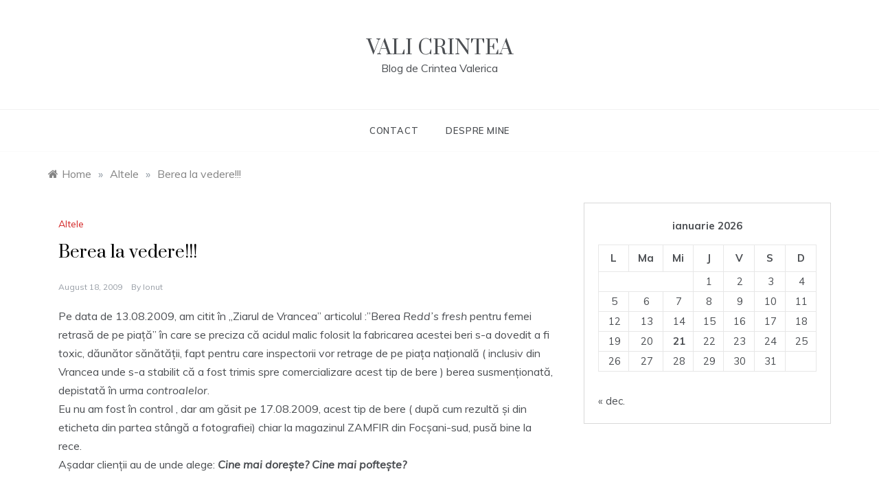

--- FILE ---
content_type: text/html; charset=UTF-8
request_url: https://www.valicrintea.ro/berea-la-vedere/
body_size: 12022
content:
<!doctype html>
<html lang="ro-RO">
<head>
	<meta charset="UTF-8">
	<meta name="viewport" content="width=device-width, initial-scale=1">
	<link rel="profile" href="https://gmpg.org/xfn/11">
	<title>Berea la vedere!!! &#8211; VALI CRINTEA</title>
<meta name='robots' content='max-image-preview:large' />
<link rel='dns-prefetch' href='//fonts.googleapis.com' />
<link rel="alternate" type="application/rss+xml" title="VALI CRINTEA &raquo; Flux" href="https://www.valicrintea.ro/feed/" />
<link rel="alternate" type="application/rss+xml" title="VALI CRINTEA &raquo; Flux comentarii" href="https://www.valicrintea.ro/comments/feed/" />
<link rel="alternate" type="application/rss+xml" title="Flux comentarii VALI CRINTEA &raquo; Berea la vedere!!!" href="https://www.valicrintea.ro/berea-la-vedere/feed/" />
<script type="text/javascript">
/* <![CDATA[ */
window._wpemojiSettings = {"baseUrl":"https:\/\/s.w.org\/images\/core\/emoji\/14.0.0\/72x72\/","ext":".png","svgUrl":"https:\/\/s.w.org\/images\/core\/emoji\/14.0.0\/svg\/","svgExt":".svg","source":{"concatemoji":"https:\/\/www.valicrintea.ro\/wp-includes\/js\/wp-emoji-release.min.js?ver=41cc9dbc7f5dc9360ca010acb86267c5"}};
/*! This file is auto-generated */
!function(i,n){var o,s,e;function c(e){try{var t={supportTests:e,timestamp:(new Date).valueOf()};sessionStorage.setItem(o,JSON.stringify(t))}catch(e){}}function p(e,t,n){e.clearRect(0,0,e.canvas.width,e.canvas.height),e.fillText(t,0,0);var t=new Uint32Array(e.getImageData(0,0,e.canvas.width,e.canvas.height).data),r=(e.clearRect(0,0,e.canvas.width,e.canvas.height),e.fillText(n,0,0),new Uint32Array(e.getImageData(0,0,e.canvas.width,e.canvas.height).data));return t.every(function(e,t){return e===r[t]})}function u(e,t,n){switch(t){case"flag":return n(e,"\ud83c\udff3\ufe0f\u200d\u26a7\ufe0f","\ud83c\udff3\ufe0f\u200b\u26a7\ufe0f")?!1:!n(e,"\ud83c\uddfa\ud83c\uddf3","\ud83c\uddfa\u200b\ud83c\uddf3")&&!n(e,"\ud83c\udff4\udb40\udc67\udb40\udc62\udb40\udc65\udb40\udc6e\udb40\udc67\udb40\udc7f","\ud83c\udff4\u200b\udb40\udc67\u200b\udb40\udc62\u200b\udb40\udc65\u200b\udb40\udc6e\u200b\udb40\udc67\u200b\udb40\udc7f");case"emoji":return!n(e,"\ud83e\udef1\ud83c\udffb\u200d\ud83e\udef2\ud83c\udfff","\ud83e\udef1\ud83c\udffb\u200b\ud83e\udef2\ud83c\udfff")}return!1}function f(e,t,n){var r="undefined"!=typeof WorkerGlobalScope&&self instanceof WorkerGlobalScope?new OffscreenCanvas(300,150):i.createElement("canvas"),a=r.getContext("2d",{willReadFrequently:!0}),o=(a.textBaseline="top",a.font="600 32px Arial",{});return e.forEach(function(e){o[e]=t(a,e,n)}),o}function t(e){var t=i.createElement("script");t.src=e,t.defer=!0,i.head.appendChild(t)}"undefined"!=typeof Promise&&(o="wpEmojiSettingsSupports",s=["flag","emoji"],n.supports={everything:!0,everythingExceptFlag:!0},e=new Promise(function(e){i.addEventListener("DOMContentLoaded",e,{once:!0})}),new Promise(function(t){var n=function(){try{var e=JSON.parse(sessionStorage.getItem(o));if("object"==typeof e&&"number"==typeof e.timestamp&&(new Date).valueOf()<e.timestamp+604800&&"object"==typeof e.supportTests)return e.supportTests}catch(e){}return null}();if(!n){if("undefined"!=typeof Worker&&"undefined"!=typeof OffscreenCanvas&&"undefined"!=typeof URL&&URL.createObjectURL&&"undefined"!=typeof Blob)try{var e="postMessage("+f.toString()+"("+[JSON.stringify(s),u.toString(),p.toString()].join(",")+"));",r=new Blob([e],{type:"text/javascript"}),a=new Worker(URL.createObjectURL(r),{name:"wpTestEmojiSupports"});return void(a.onmessage=function(e){c(n=e.data),a.terminate(),t(n)})}catch(e){}c(n=f(s,u,p))}t(n)}).then(function(e){for(var t in e)n.supports[t]=e[t],n.supports.everything=n.supports.everything&&n.supports[t],"flag"!==t&&(n.supports.everythingExceptFlag=n.supports.everythingExceptFlag&&n.supports[t]);n.supports.everythingExceptFlag=n.supports.everythingExceptFlag&&!n.supports.flag,n.DOMReady=!1,n.readyCallback=function(){n.DOMReady=!0}}).then(function(){return e}).then(function(){var e;n.supports.everything||(n.readyCallback(),(e=n.source||{}).concatemoji?t(e.concatemoji):e.wpemoji&&e.twemoji&&(t(e.twemoji),t(e.wpemoji)))}))}((window,document),window._wpemojiSettings);
/* ]]> */
</script>
<style id='wp-emoji-styles-inline-css' type='text/css'>

	img.wp-smiley, img.emoji {
		display: inline !important;
		border: none !important;
		box-shadow: none !important;
		height: 1em !important;
		width: 1em !important;
		margin: 0 0.07em !important;
		vertical-align: -0.1em !important;
		background: none !important;
		padding: 0 !important;
	}
</style>
<link rel='stylesheet' id='wp-block-library-css' href='https://www.valicrintea.ro/wp-includes/css/dist/block-library/style.min.css?ver=41cc9dbc7f5dc9360ca010acb86267c5' type='text/css' media='all' />
<style id='wp-block-library-theme-inline-css' type='text/css'>
.wp-block-audio figcaption{color:#555;font-size:13px;text-align:center}.is-dark-theme .wp-block-audio figcaption{color:hsla(0,0%,100%,.65)}.wp-block-audio{margin:0 0 1em}.wp-block-code{border:1px solid #ccc;border-radius:4px;font-family:Menlo,Consolas,monaco,monospace;padding:.8em 1em}.wp-block-embed figcaption{color:#555;font-size:13px;text-align:center}.is-dark-theme .wp-block-embed figcaption{color:hsla(0,0%,100%,.65)}.wp-block-embed{margin:0 0 1em}.blocks-gallery-caption{color:#555;font-size:13px;text-align:center}.is-dark-theme .blocks-gallery-caption{color:hsla(0,0%,100%,.65)}.wp-block-image figcaption{color:#555;font-size:13px;text-align:center}.is-dark-theme .wp-block-image figcaption{color:hsla(0,0%,100%,.65)}.wp-block-image{margin:0 0 1em}.wp-block-pullquote{border-bottom:4px solid;border-top:4px solid;color:currentColor;margin-bottom:1.75em}.wp-block-pullquote cite,.wp-block-pullquote footer,.wp-block-pullquote__citation{color:currentColor;font-size:.8125em;font-style:normal;text-transform:uppercase}.wp-block-quote{border-left:.25em solid;margin:0 0 1.75em;padding-left:1em}.wp-block-quote cite,.wp-block-quote footer{color:currentColor;font-size:.8125em;font-style:normal;position:relative}.wp-block-quote.has-text-align-right{border-left:none;border-right:.25em solid;padding-left:0;padding-right:1em}.wp-block-quote.has-text-align-center{border:none;padding-left:0}.wp-block-quote.is-large,.wp-block-quote.is-style-large,.wp-block-quote.is-style-plain{border:none}.wp-block-search .wp-block-search__label{font-weight:700}.wp-block-search__button{border:1px solid #ccc;padding:.375em .625em}:where(.wp-block-group.has-background){padding:1.25em 2.375em}.wp-block-separator.has-css-opacity{opacity:.4}.wp-block-separator{border:none;border-bottom:2px solid;margin-left:auto;margin-right:auto}.wp-block-separator.has-alpha-channel-opacity{opacity:1}.wp-block-separator:not(.is-style-wide):not(.is-style-dots){width:100px}.wp-block-separator.has-background:not(.is-style-dots){border-bottom:none;height:1px}.wp-block-separator.has-background:not(.is-style-wide):not(.is-style-dots){height:2px}.wp-block-table{margin:0 0 1em}.wp-block-table td,.wp-block-table th{word-break:normal}.wp-block-table figcaption{color:#555;font-size:13px;text-align:center}.is-dark-theme .wp-block-table figcaption{color:hsla(0,0%,100%,.65)}.wp-block-video figcaption{color:#555;font-size:13px;text-align:center}.is-dark-theme .wp-block-video figcaption{color:hsla(0,0%,100%,.65)}.wp-block-video{margin:0 0 1em}.wp-block-template-part.has-background{margin-bottom:0;margin-top:0;padding:1.25em 2.375em}
</style>
<style id='classic-theme-styles-inline-css' type='text/css'>
/*! This file is auto-generated */
.wp-block-button__link{color:#fff;background-color:#32373c;border-radius:9999px;box-shadow:none;text-decoration:none;padding:calc(.667em + 2px) calc(1.333em + 2px);font-size:1.125em}.wp-block-file__button{background:#32373c;color:#fff;text-decoration:none}
</style>
<style id='global-styles-inline-css' type='text/css'>
body{--wp--preset--color--black: #000000;--wp--preset--color--cyan-bluish-gray: #abb8c3;--wp--preset--color--white: #ffffff;--wp--preset--color--pale-pink: #f78da7;--wp--preset--color--vivid-red: #cf2e2e;--wp--preset--color--luminous-vivid-orange: #ff6900;--wp--preset--color--luminous-vivid-amber: #fcb900;--wp--preset--color--light-green-cyan: #7bdcb5;--wp--preset--color--vivid-green-cyan: #00d084;--wp--preset--color--pale-cyan-blue: #8ed1fc;--wp--preset--color--vivid-cyan-blue: #0693e3;--wp--preset--color--vivid-purple: #9b51e0;--wp--preset--gradient--vivid-cyan-blue-to-vivid-purple: linear-gradient(135deg,rgba(6,147,227,1) 0%,rgb(155,81,224) 100%);--wp--preset--gradient--light-green-cyan-to-vivid-green-cyan: linear-gradient(135deg,rgb(122,220,180) 0%,rgb(0,208,130) 100%);--wp--preset--gradient--luminous-vivid-amber-to-luminous-vivid-orange: linear-gradient(135deg,rgba(252,185,0,1) 0%,rgba(255,105,0,1) 100%);--wp--preset--gradient--luminous-vivid-orange-to-vivid-red: linear-gradient(135deg,rgba(255,105,0,1) 0%,rgb(207,46,46) 100%);--wp--preset--gradient--very-light-gray-to-cyan-bluish-gray: linear-gradient(135deg,rgb(238,238,238) 0%,rgb(169,184,195) 100%);--wp--preset--gradient--cool-to-warm-spectrum: linear-gradient(135deg,rgb(74,234,220) 0%,rgb(151,120,209) 20%,rgb(207,42,186) 40%,rgb(238,44,130) 60%,rgb(251,105,98) 80%,rgb(254,248,76) 100%);--wp--preset--gradient--blush-light-purple: linear-gradient(135deg,rgb(255,206,236) 0%,rgb(152,150,240) 100%);--wp--preset--gradient--blush-bordeaux: linear-gradient(135deg,rgb(254,205,165) 0%,rgb(254,45,45) 50%,rgb(107,0,62) 100%);--wp--preset--gradient--luminous-dusk: linear-gradient(135deg,rgb(255,203,112) 0%,rgb(199,81,192) 50%,rgb(65,88,208) 100%);--wp--preset--gradient--pale-ocean: linear-gradient(135deg,rgb(255,245,203) 0%,rgb(182,227,212) 50%,rgb(51,167,181) 100%);--wp--preset--gradient--electric-grass: linear-gradient(135deg,rgb(202,248,128) 0%,rgb(113,206,126) 100%);--wp--preset--gradient--midnight: linear-gradient(135deg,rgb(2,3,129) 0%,rgb(40,116,252) 100%);--wp--preset--font-size--small: 16px;--wp--preset--font-size--medium: 20px;--wp--preset--font-size--large: 25px;--wp--preset--font-size--x-large: 42px;--wp--preset--font-size--larger: 35px;--wp--preset--spacing--20: 0.44rem;--wp--preset--spacing--30: 0.67rem;--wp--preset--spacing--40: 1rem;--wp--preset--spacing--50: 1.5rem;--wp--preset--spacing--60: 2.25rem;--wp--preset--spacing--70: 3.38rem;--wp--preset--spacing--80: 5.06rem;--wp--preset--shadow--natural: 6px 6px 9px rgba(0, 0, 0, 0.2);--wp--preset--shadow--deep: 12px 12px 50px rgba(0, 0, 0, 0.4);--wp--preset--shadow--sharp: 6px 6px 0px rgba(0, 0, 0, 0.2);--wp--preset--shadow--outlined: 6px 6px 0px -3px rgba(255, 255, 255, 1), 6px 6px rgba(0, 0, 0, 1);--wp--preset--shadow--crisp: 6px 6px 0px rgba(0, 0, 0, 1);}:where(.is-layout-flex){gap: 0.5em;}:where(.is-layout-grid){gap: 0.5em;}body .is-layout-flow > .alignleft{float: left;margin-inline-start: 0;margin-inline-end: 2em;}body .is-layout-flow > .alignright{float: right;margin-inline-start: 2em;margin-inline-end: 0;}body .is-layout-flow > .aligncenter{margin-left: auto !important;margin-right: auto !important;}body .is-layout-constrained > .alignleft{float: left;margin-inline-start: 0;margin-inline-end: 2em;}body .is-layout-constrained > .alignright{float: right;margin-inline-start: 2em;margin-inline-end: 0;}body .is-layout-constrained > .aligncenter{margin-left: auto !important;margin-right: auto !important;}body .is-layout-constrained > :where(:not(.alignleft):not(.alignright):not(.alignfull)){max-width: var(--wp--style--global--content-size);margin-left: auto !important;margin-right: auto !important;}body .is-layout-constrained > .alignwide{max-width: var(--wp--style--global--wide-size);}body .is-layout-flex{display: flex;}body .is-layout-flex{flex-wrap: wrap;align-items: center;}body .is-layout-flex > *{margin: 0;}body .is-layout-grid{display: grid;}body .is-layout-grid > *{margin: 0;}:where(.wp-block-columns.is-layout-flex){gap: 2em;}:where(.wp-block-columns.is-layout-grid){gap: 2em;}:where(.wp-block-post-template.is-layout-flex){gap: 1.25em;}:where(.wp-block-post-template.is-layout-grid){gap: 1.25em;}.has-black-color{color: var(--wp--preset--color--black) !important;}.has-cyan-bluish-gray-color{color: var(--wp--preset--color--cyan-bluish-gray) !important;}.has-white-color{color: var(--wp--preset--color--white) !important;}.has-pale-pink-color{color: var(--wp--preset--color--pale-pink) !important;}.has-vivid-red-color{color: var(--wp--preset--color--vivid-red) !important;}.has-luminous-vivid-orange-color{color: var(--wp--preset--color--luminous-vivid-orange) !important;}.has-luminous-vivid-amber-color{color: var(--wp--preset--color--luminous-vivid-amber) !important;}.has-light-green-cyan-color{color: var(--wp--preset--color--light-green-cyan) !important;}.has-vivid-green-cyan-color{color: var(--wp--preset--color--vivid-green-cyan) !important;}.has-pale-cyan-blue-color{color: var(--wp--preset--color--pale-cyan-blue) !important;}.has-vivid-cyan-blue-color{color: var(--wp--preset--color--vivid-cyan-blue) !important;}.has-vivid-purple-color{color: var(--wp--preset--color--vivid-purple) !important;}.has-black-background-color{background-color: var(--wp--preset--color--black) !important;}.has-cyan-bluish-gray-background-color{background-color: var(--wp--preset--color--cyan-bluish-gray) !important;}.has-white-background-color{background-color: var(--wp--preset--color--white) !important;}.has-pale-pink-background-color{background-color: var(--wp--preset--color--pale-pink) !important;}.has-vivid-red-background-color{background-color: var(--wp--preset--color--vivid-red) !important;}.has-luminous-vivid-orange-background-color{background-color: var(--wp--preset--color--luminous-vivid-orange) !important;}.has-luminous-vivid-amber-background-color{background-color: var(--wp--preset--color--luminous-vivid-amber) !important;}.has-light-green-cyan-background-color{background-color: var(--wp--preset--color--light-green-cyan) !important;}.has-vivid-green-cyan-background-color{background-color: var(--wp--preset--color--vivid-green-cyan) !important;}.has-pale-cyan-blue-background-color{background-color: var(--wp--preset--color--pale-cyan-blue) !important;}.has-vivid-cyan-blue-background-color{background-color: var(--wp--preset--color--vivid-cyan-blue) !important;}.has-vivid-purple-background-color{background-color: var(--wp--preset--color--vivid-purple) !important;}.has-black-border-color{border-color: var(--wp--preset--color--black) !important;}.has-cyan-bluish-gray-border-color{border-color: var(--wp--preset--color--cyan-bluish-gray) !important;}.has-white-border-color{border-color: var(--wp--preset--color--white) !important;}.has-pale-pink-border-color{border-color: var(--wp--preset--color--pale-pink) !important;}.has-vivid-red-border-color{border-color: var(--wp--preset--color--vivid-red) !important;}.has-luminous-vivid-orange-border-color{border-color: var(--wp--preset--color--luminous-vivid-orange) !important;}.has-luminous-vivid-amber-border-color{border-color: var(--wp--preset--color--luminous-vivid-amber) !important;}.has-light-green-cyan-border-color{border-color: var(--wp--preset--color--light-green-cyan) !important;}.has-vivid-green-cyan-border-color{border-color: var(--wp--preset--color--vivid-green-cyan) !important;}.has-pale-cyan-blue-border-color{border-color: var(--wp--preset--color--pale-cyan-blue) !important;}.has-vivid-cyan-blue-border-color{border-color: var(--wp--preset--color--vivid-cyan-blue) !important;}.has-vivid-purple-border-color{border-color: var(--wp--preset--color--vivid-purple) !important;}.has-vivid-cyan-blue-to-vivid-purple-gradient-background{background: var(--wp--preset--gradient--vivid-cyan-blue-to-vivid-purple) !important;}.has-light-green-cyan-to-vivid-green-cyan-gradient-background{background: var(--wp--preset--gradient--light-green-cyan-to-vivid-green-cyan) !important;}.has-luminous-vivid-amber-to-luminous-vivid-orange-gradient-background{background: var(--wp--preset--gradient--luminous-vivid-amber-to-luminous-vivid-orange) !important;}.has-luminous-vivid-orange-to-vivid-red-gradient-background{background: var(--wp--preset--gradient--luminous-vivid-orange-to-vivid-red) !important;}.has-very-light-gray-to-cyan-bluish-gray-gradient-background{background: var(--wp--preset--gradient--very-light-gray-to-cyan-bluish-gray) !important;}.has-cool-to-warm-spectrum-gradient-background{background: var(--wp--preset--gradient--cool-to-warm-spectrum) !important;}.has-blush-light-purple-gradient-background{background: var(--wp--preset--gradient--blush-light-purple) !important;}.has-blush-bordeaux-gradient-background{background: var(--wp--preset--gradient--blush-bordeaux) !important;}.has-luminous-dusk-gradient-background{background: var(--wp--preset--gradient--luminous-dusk) !important;}.has-pale-ocean-gradient-background{background: var(--wp--preset--gradient--pale-ocean) !important;}.has-electric-grass-gradient-background{background: var(--wp--preset--gradient--electric-grass) !important;}.has-midnight-gradient-background{background: var(--wp--preset--gradient--midnight) !important;}.has-small-font-size{font-size: var(--wp--preset--font-size--small) !important;}.has-medium-font-size{font-size: var(--wp--preset--font-size--medium) !important;}.has-large-font-size{font-size: var(--wp--preset--font-size--large) !important;}.has-x-large-font-size{font-size: var(--wp--preset--font-size--x-large) !important;}
.wp-block-navigation a:where(:not(.wp-element-button)){color: inherit;}
:where(.wp-block-post-template.is-layout-flex){gap: 1.25em;}:where(.wp-block-post-template.is-layout-grid){gap: 1.25em;}
:where(.wp-block-columns.is-layout-flex){gap: 2em;}:where(.wp-block-columns.is-layout-grid){gap: 2em;}
.wp-block-pullquote{font-size: 1.5em;line-height: 1.6;}
</style>
<link rel='stylesheet' id='contact-form-7-css' href='https://www.valicrintea.ro/wp-content/plugins/contact-form-7/includes/css/styles.css?ver=5.9.3' type='text/css' media='all' />
<link rel='stylesheet' id='polite-body-css' href='//fonts.googleapis.com/css?family=Muli:400,400i,500,600,700&#038;display=swap' type='text/css' media='all' />
<link rel='stylesheet' id='polite-heading-css' href='//fonts.googleapis.com/css?family=Prata&#038;display=swap' type='text/css' media='all' />
<link rel='stylesheet' id='polite-sign-css' href='//fonts.googleapis.com/css?family=Monsieur+La+Doulaise&#038;display=swap' type='text/css' media='all' />
<link rel='stylesheet' id='font-awesome-css' href='https://www.valicrintea.ro/wp-content/themes/polite/css/font-awesome.min.css?ver=4.5.0' type='text/css' media='all' />
<link rel='stylesheet' id='grid-css-css' href='https://www.valicrintea.ro/wp-content/themes/polite/css/grid.min.css?ver=4.5.0' type='text/css' media='all' />
<link rel='stylesheet' id='slick-css' href='https://www.valicrintea.ro/wp-content/themes/polite/assets/css/slick.css?ver=4.5.0' type='text/css' media='all' />
<link rel='stylesheet' id='offcanvas-style-css' href='https://www.valicrintea.ro/wp-content/themes/polite/assets/css/canvi.css?ver=4.5.0' type='text/css' media='all' />
<link rel='stylesheet' id='polite-style-css' href='https://www.valicrintea.ro/wp-content/themes/polite/style.css?ver=41cc9dbc7f5dc9360ca010acb86267c5' type='text/css' media='all' />
<style id='polite-style-inline-css' type='text/css'>

            #toTop,
            a.effect:before,
            .show-more,
            a.link-format,
            .comment-form #submit:hover, 
            .comment-form #submit:focus,
            .meta_bottom .post-share a:hover,
            .tabs-nav li:before,
            .post-slider-section .s-cat,
            .sidebar-3 .widget-title:after,
            .bottom-caption .slick-current .slider-items span,
            aarticle.format-status .post-content .post-format::after,
            article.format-chat .post-content .post-format::after, 
            article.format-link .post-content .post-format::after,
            article.format-standard .post-content .post-format::after, 
            article.format-image .post-content .post-format::after, 
            article.hentry.sticky .post-content .post-format::after, 
            article.format-video .post-content .post-format::after, 
            article.format-gallery .post-content .post-format::after, 
            article.format-audio .post-content .post-format::after, 
            article.format-quote .post-content .post-format::after{ 
                background-color: #d42929; 
                border-color: #d42929;
            }
            #author:active, 
            #email:active, 
            #url:active, 
            #comment:active, 
            #author:focus, 
            #email:focus, 
            #url:focus, 
            #comment:focus,
            #author:hover, 
            #email:hover, 
            #url:hover, 
            #comment:hover{
                border-color:#d42929;
            }
            .post-cats > span i, 
            .post-cats > span a,
            .slide-wrap .caption .s-cat,
            .slide-wrap .caption span a:hover,
            .comment-form .logged-in-as a:last-child:hover, 
            .comment-form .logged-in-as a:last-child:focus,
            .main-header a:hover, 
            .main-header a:focus, 
            .main-header a:active,
            .top-menu > ul > li > a:hover,
            .main-menu ul li.current-menu-item > a, 
            .header-2 .main-menu > ul > li.current-menu-item > a,
            .main-menu ul li:hover > a,
            .post-navigation .nav-links a:hover, 
            .post-navigation .nav-links a:focus,
            .tabs-nav li.tab-active a, 
            .tabs-nav li.tab-active,
            .tabs-nav li.tab-active a, 
            .tabs-nav li.tab-active,
            ul.trail-items li a:hover span,
            .author-socials a:hover,
            .post-date a:focus, 
            .post-date a:hover,
            .post-excerpt a:hover, 
            .post-excerpt a:focus, 
            .content a:hover, 
            .content a:focus,
            .post-footer > span a:hover, 
            .post-footer > span a:focus,
            .widget a:hover, 
            .widget a:focus,
            .footer-menu li a:hover, 
            .footer-menu li a:focus,
            .footer-social-links a:hover,
            .footer-social-links a:focus,
            .site-footer a:hover, 
            .site-footer a:focus, .content-area p a{ 
                color : #d42929; 
            }
            .header-1 .head_one .logo{ 
                max-width : 600px; 
            }
            .header-image:before { 
                background-color : #000000; 
            }
            .header-image:before { 
                opacity : 0.1; 
            }
            .header-1 .header-image .head_one { 
                min-height : 100px; 
            }
</style>
<script type="text/javascript" src="https://www.valicrintea.ro/wp-includes/js/jquery/jquery.min.js?ver=3.7.1" id="jquery-core-js"></script>
<script type="text/javascript" src="https://www.valicrintea.ro/wp-includes/js/jquery/jquery-migrate.min.js?ver=3.4.1" id="jquery-migrate-js"></script>
<link rel="https://api.w.org/" href="https://www.valicrintea.ro/wp-json/" /><link rel="alternate" type="application/json" href="https://www.valicrintea.ro/wp-json/wp/v2/posts/124" /><link rel="EditURI" type="application/rsd+xml" title="RSD" href="https://www.valicrintea.ro/xmlrpc.php?rsd" />

<link rel="canonical" href="https://www.valicrintea.ro/berea-la-vedere/" />
<link rel='shortlink' href='https://www.valicrintea.ro/?p=124' />
<link rel="alternate" type="application/json+oembed" href="https://www.valicrintea.ro/wp-json/oembed/1.0/embed?url=https%3A%2F%2Fwww.valicrintea.ro%2Fberea-la-vedere%2F" />
<link rel="alternate" type="text/xml+oembed" href="https://www.valicrintea.ro/wp-json/oembed/1.0/embed?url=https%3A%2F%2Fwww.valicrintea.ro%2Fberea-la-vedere%2F&#038;format=xml" />
<link rel="pingback" href="https://www.valicrintea.ro/xmlrpc.php"></head>

<body class="post-template-default single single-post postid-124 single-format-standard wp-embed-responsive at-sticky-sidebar single-right-sidebar no-sidebar masonry-post">
<div id="page" class="site ">
	<a class="skip-link screen-reader-text" href="#content">Skip to content</a>

	<div class="js-canvi-content canvi-content">
<header class="header-1">
				
		<section class="main-header " style="background-image:url(); background-size: cover; background-position: center; background-repeat: no-repeat;">
		<div class="head_one clearfix">
			<div class="container">
				<div class="logo">
										<h1 class="site-title"><a href="https://www.valicrintea.ro/" rel="home">VALI CRINTEA</a></h1>
										<p class="site-description">Blog de Crintea Valerica</p>
							</div><!-- .site-logo -->
		</div>
	</div>
	<div class="menu-area">
		<div class="container">					
			<nav id="site-navigation">
								
				<button class="bar-menu">
											<span>Menu</span>
									</button>
				<div class="main-menu menu-caret">
					<ul id="primary-menu"><li class="page_item page-item-2636"><a href="https://www.valicrintea.ro/contact/">Contact</a></li>
<li class="page_item page-item-16"><a href="https://www.valicrintea.ro/about/">Despre mine</a></li>
</ul>
				</div>
			</nav><!-- #site-navigation -->
		</div>
	</div>
</setion><!-- #masthead -->
</header>


	     <section id="content" class="site-content posts-container">
    <div class="container">
        <div class="row">
			<div class="breadcrumbs-wrap">
				<div role="navigation" aria-label="Breadcrumbs" class="breadcrumb-trail breadcrumbs" itemprop="breadcrumb"><ul class="trail-items" itemscope itemtype="http://schema.org/BreadcrumbList"><meta name="numberOfItems" content="3" /><meta name="itemListOrder" content="Ascending" /><li itemprop="itemListElement" itemscope itemtype="http://schema.org/ListItem" class="trail-item trail-begin"><a href="https://www.valicrintea.ro/" rel="home" itemprop="item"><span itemprop="name">Home</span></a><meta itemprop="position" content="1" /></li><span class="delim">»</span><li itemprop="itemListElement" itemscope itemtype="http://schema.org/ListItem" class="trail-item"><a href="https://www.valicrintea.ro/category/altele/" itemprop="item"><span itemprop="name">Altele</span></a><meta itemprop="position" content="2" /></li><span class="delim">»</span><li itemprop="itemListElement" itemscope itemtype="http://schema.org/ListItem" class="trail-item trail-end"><a href="https://www.valicrintea.ro/berea-la-vedere/" itemprop="item"><span itemprop="name">Berea la vedere!!!</span></a><meta itemprop="position" content="3" /></li><span class="delim">»</span></ul></div> 
			</div>
			<div id="primary" class="col-md-8 content-area">
				<main id="main" class="site-main">
					<article id="post-124" class="post-124 post type-post status-publish format-standard hentry category-altele tag-43 tag-acid-malic tag-adevar tag-amenda tag-bere tag-bere-redds-fresh tag-civilizatie tag-focsani-2 tag-neglijenta tag-omu tag-realitate tag-zamfir">
    <div class="post-wrap">
                    <div class="post-media">
                            </div>
                <div class="post-content">
            <div class="post-cats">
                <span class="cat-links"><a href="https://www.valicrintea.ro/category/altele/" rel="category tag">Altele</a></span><span class="tags-links"><i class="fa fa-tag"></i></span>            </div>
            <h1 class="post-title entry-title">Berea la vedere!!!</h1>            <div class="post-date">
                                    <div class="entry-meta">
                        <span class="posted-on"><a href="https://www.valicrintea.ro/berea-la-vedere/" rel="bookmark"><time class="entry-date published updated" datetime="2009-08-18T19:24:05+00:00">august 18, 2009</time></a></span><span class="post_by"> by <span class="author vcard"><a class="url fn n" href="https://www.valicrintea.ro/author/ionut/">ionut</a></span></span>                    </div><!-- .entry-meta -->
                            </div>

            <div class="content post-excerpt entry-content clearfix">
                <p>       Pe data de 13.08.2009, am citit în &#8222;Ziarul de Vrancea&#8221; articolul :&#8221;Berea <em>Redd&#8217;s fresh </em>pentru femei retrasă de pe piaţă&#8221; în care se preciza că acidul malic folosit la fabricarea acestei beri s-a dovedit a fi toxic, dăunător sănătăţii, fapt pentru care inspectorii vor retrage de pe piaţa naţională ( inclusiv din Vrancea unde s-a stabilit că a fost trimis spre comercializare acest tip de bere ) berea susmenţionată, depistată în urma <em>controalelor</em>.<br />
     Eu nu am fost în control , dar am găsit pe 17.08.2009, acest tip de bere  ( după cum rezultă şi din eticheta din partea stângă a fotografiei) chiar la magazinul ZAMFIR din  Focşani-sud, pusă bine la rece.<br />
     Aşadar clienţii au de unde alege: <em><strong>Cine mai doreşte? Cine mai pofteşte?</em></strong></p>
            </div><!-- .entry-content -->
            <footer class="post-footer entry-footer">
                        <div class="meta_bottom">
            <div class="post-share">
                <a target="_blank" href="https://www.facebook.com/sharer/sharer.php?u=https://www.valicrintea.ro/berea-la-vedere/"><i class="fa fa-facebook"></i></a>
                <a target="_blank" href="http://twitter.com/share?text=Berea%20la%20vedere!!!&#038;url=https://www.valicrintea.ro/berea-la-vedere/"><i
                            class="fa fa-twitter"></i></a>
                <a target="_blank" href="http://pinterest.com/pin/create/button/?url=https://www.valicrintea.ro/berea-la-vedere/&#038;media=&#038;description=Berea%20la%20vedere!!!"><i
                            class="fa fa-pinterest"></i></a>
                <a target="_blank" href="http://www.linkedin.com/shareArticle?mini=true&#038;title=Berea%20la%20vedere!!!&#038;url=https://www.valicrintea.ro/berea-la-vedere/"><i class="fa fa-linkedin"></i></a>
            </div>
        </div>
                    </footer><!-- .entry-footer -->
            
	<nav class="navigation post-navigation" aria-label="Articole">
		<h2 class="screen-reader-text">Navigare în articole</h2>
		<div class="nav-links"><div class="nav-previous"><a href="https://www.valicrintea.ro/acum-si-la-focsani/" rel="prev">Acum  şi la Focşani!!!</a></div><div class="nav-next"><a href="https://www.valicrintea.ro/am-plecat/" rel="next">Am plecat!!!</a></div></div>
	</nav>        </div>
    </div>
</article><!-- #post-124 -->
<div id="comments" class="comments-area">

			<h2 class="comments-title">
			14 thoughts on &ldquo;<span>Berea la vedere!!!</span>&rdquo;		</h2><!-- .comments-title -->

				<div class="comment-list-wrap">
			<ol class="comment-list">
						<li id="comment-188" class="comment even thread-even depth-1">
			<article id="div-comment-188" class="comment-body">
				<footer class="comment-meta">
					<div class="comment-author vcard">
						<img alt='' src='https://secure.gravatar.com/avatar/43a31b03d7ce88a70d46d2a8e02db600?s=32&#038;d=mm&#038;r=g' srcset='https://secure.gravatar.com/avatar/43a31b03d7ce88a70d46d2a8e02db600?s=64&#038;d=mm&#038;r=g 2x' class='avatar avatar-32 photo' height='32' width='32' decoding='async'/>						<b class="fn">Lau007</b> <span class="says">spune:</span>					</div><!-- .comment-author -->

					<div class="comment-metadata">
						<a href="https://www.valicrintea.ro/berea-la-vedere/#comment-188"><time datetime="2009-08-19T10:28:09+00:00">august 19, 2009 la 10:28 am</time></a>					</div><!-- .comment-metadata -->

									</footer><!-- .comment-meta -->

				<div class="comment-content">
					<p>E bere pt femei, deci  nu murim noi!</p>
				</div><!-- .comment-content -->

				<div class="reply"><a rel='nofollow' class='comment-reply-link' href='https://www.valicrintea.ro/berea-la-vedere/?replytocom=188#respond' data-commentid="188" data-postid="124" data-belowelement="div-comment-188" data-respondelement="respond" data-replyto="Răspunde-i lui Lau007" aria-label='Răspunde-i lui Lau007'>Răspunde</a></div>			</article><!-- .comment-body -->
		</li><!-- #comment-## -->
		<li id="comment-189" class="comment byuser comment-author-ionut bypostauthor odd alt thread-odd thread-alt depth-1">
			<article id="div-comment-189" class="comment-body">
				<footer class="comment-meta">
					<div class="comment-author vcard">
						<img alt='' src='https://secure.gravatar.com/avatar/34541826f1037cc242d47e899916e65a?s=32&#038;d=mm&#038;r=g' srcset='https://secure.gravatar.com/avatar/34541826f1037cc242d47e899916e65a?s=64&#038;d=mm&#038;r=g 2x' class='avatar avatar-32 photo' height='32' width='32' decoding='async'/>						<b class="fn"><a href="http://omulvaly.wordpress.com" class="url" rel="ugc external nofollow">OMU</a></b> <span class="says">spune:</span>					</div><!-- .comment-author -->

					<div class="comment-metadata">
						<a href="https://www.valicrintea.ro/berea-la-vedere/#comment-189"><time datetime="2009-08-19T10:53:40+00:00">august 19, 2009 la 10:53 am</time></a>					</div><!-- .comment-metadata -->

									</footer><!-- .comment-meta -->

				<div class="comment-content">
					<p>Ai să râzi dar şi cumnatul meu a zis: Lasă-i mă să vândă că o beau femeile!!!! Am speranţa că totuşi glumiţi!!!</p>
				</div><!-- .comment-content -->

				<div class="reply"><a rel='nofollow' class='comment-reply-link' href='https://www.valicrintea.ro/berea-la-vedere/?replytocom=189#respond' data-commentid="189" data-postid="124" data-belowelement="div-comment-189" data-respondelement="respond" data-replyto="Răspunde-i lui OMU" aria-label='Răspunde-i lui OMU'>Răspunde</a></div>			</article><!-- .comment-body -->
		</li><!-- #comment-## -->
		<li id="comment-190" class="comment even thread-even depth-1">
			<article id="div-comment-190" class="comment-body">
				<footer class="comment-meta">
					<div class="comment-author vcard">
						<img alt='' src='https://secure.gravatar.com/avatar/2bfd8a6dd62cb9558b85ca7b2bc7e7d5?s=32&#038;d=mm&#038;r=g' srcset='https://secure.gravatar.com/avatar/2bfd8a6dd62cb9558b85ca7b2bc7e7d5?s=64&#038;d=mm&#038;r=g 2x' class='avatar avatar-32 photo' height='32' width='32' decoding='async'/>						<b class="fn">Mirela Gruia</b> <span class="says">spune:</span>					</div><!-- .comment-author -->

					<div class="comment-metadata">
						<a href="https://www.valicrintea.ro/berea-la-vedere/#comment-190"><time datetime="2009-08-26T15:37:07+00:00">august 26, 2009 la 3:37 pm</time></a>					</div><!-- .comment-metadata -->

									</footer><!-- .comment-meta -->

				<div class="comment-content">
					<p>Numele meu este Mirela Gruia si va scriu ca reprezentant oficial al berii Redd&#8217;s. As dori sa clarific cateva lucruri legate de subiectul articolului dumneavoastra. Cel mai important aspect de care va pot asigura este faptul ca Redd&#8217;s este un produs sigur, fara probleme de sanatate pentru consumatori.<br />
Situatia creata in ultimele zile este doar una de interpretare legislativa, acidul malic nefiind permis specific in bere in Romania, desi el poate fi folosit in alte tari. In plus, la o mica verificare, puteti descoperi chiar dumneavoastra ca acest ingredient este permis pentru folosirea in alimente. Asa cum confirma si Ministerul Sanatatii, acidul malic este un aditiv general permis in alimente. Puteti citi comunicatul la <a href="http://www.dspcluj.ro" rel="nofollow ugc">http://www.dspcluj.ro</a>.<br />
In ceea ce priveste stocul retras de pe piata, va pot confirma direct de la sursa ca acesta a fost considerat neconform tocmai din motivele expuse mai sus, dar in niciun caz nu prezinta motive de ingrijorare pentru sanatate.<br />
Formula Redd&#8217;s Fresh a fost deja schimbata, prin alinierea acesteia la varianta Redd&#8217;s Sun. Aceasta este conforma cu cerintele legislative si incepe sa fie livrata in magazine.<br />
Pentru ca nu am ascuns acest ingredient si nu a  reprezentat niciun moment un pericol pentru sanatatea consumatorilor, acidul malic a fost permanent inscriptionat pe etichete.</p>
				</div><!-- .comment-content -->

				<div class="reply"><a rel='nofollow' class='comment-reply-link' href='https://www.valicrintea.ro/berea-la-vedere/?replytocom=190#respond' data-commentid="190" data-postid="124" data-belowelement="div-comment-190" data-respondelement="respond" data-replyto="Răspunde-i lui Mirela Gruia" aria-label='Răspunde-i lui Mirela Gruia'>Răspunde</a></div>			</article><!-- .comment-body -->
		</li><!-- #comment-## -->
		<li id="comment-191" class="comment byuser comment-author-ionut bypostauthor odd alt thread-odd thread-alt depth-1">
			<article id="div-comment-191" class="comment-body">
				<footer class="comment-meta">
					<div class="comment-author vcard">
						<img alt='' src='https://secure.gravatar.com/avatar/34541826f1037cc242d47e899916e65a?s=32&#038;d=mm&#038;r=g' srcset='https://secure.gravatar.com/avatar/34541826f1037cc242d47e899916e65a?s=64&#038;d=mm&#038;r=g 2x' class='avatar avatar-32 photo' height='32' width='32' loading='lazy' decoding='async'/>						<b class="fn"><a href="http://omulvaly.wordpress.com" class="url" rel="ugc external nofollow">OMU</a></b> <span class="says">spune:</span>					</div><!-- .comment-author -->

					<div class="comment-metadata">
						<a href="https://www.valicrintea.ro/berea-la-vedere/#comment-191"><time datetime="2009-08-26T16:23:20+00:00">august 26, 2009 la 4:23 pm</time></a>					</div><!-- .comment-metadata -->

									</footer><!-- .comment-meta -->

				<div class="comment-content">
					<p>Ma bucur ca sunt citit si de corporatii !!!<br />
D-ra Mirela Gruia eu va accept precizarile, dar ati putea sa-mi spuneti si de ce la magazinul mentionat de mine berea era la vanzare cu toate ca trebuia retrasa si schimbata cu Redd’s Sun, cum ati spus dvs.?</p>
				</div><!-- .comment-content -->

				<div class="reply"><a rel='nofollow' class='comment-reply-link' href='https://www.valicrintea.ro/berea-la-vedere/?replytocom=191#respond' data-commentid="191" data-postid="124" data-belowelement="div-comment-191" data-respondelement="respond" data-replyto="Răspunde-i lui OMU" aria-label='Răspunde-i lui OMU'>Răspunde</a></div>			</article><!-- .comment-body -->
		</li><!-- #comment-## -->
		<li id="comment-192" class="comment even thread-even depth-1">
			<article id="div-comment-192" class="comment-body">
				<footer class="comment-meta">
					<div class="comment-author vcard">
						<img alt='' src='https://secure.gravatar.com/avatar/eac0547698b864de1882058ac71f68b8?s=32&#038;d=mm&#038;r=g' srcset='https://secure.gravatar.com/avatar/eac0547698b864de1882058ac71f68b8?s=64&#038;d=mm&#038;r=g 2x' class='avatar avatar-32 photo' height='32' width='32' loading='lazy' decoding='async'/>						<b class="fn"><a href="http://thcgirl77.wordpress.com" class="url" rel="ugc external nofollow">thcgirl77</a></b> <span class="says">spune:</span>					</div><!-- .comment-author -->

					<div class="comment-metadata">
						<a href="https://www.valicrintea.ro/berea-la-vedere/#comment-192"><time datetime="2009-08-27T10:45:19+00:00">august 27, 2009 la 10:45 am</time></a>					</div><!-- .comment-metadata -->

									</footer><!-- .comment-meta -->

				<div class="comment-content">
					<p>atunci probabil si beck`s de lamaie e tot pentru femei, desi as vrea sa vad persoana care are asa gusturi dubioase ca sa bea bere cu gust de suc. berea sa fie bere!</p>
				</div><!-- .comment-content -->

				<div class="reply"><a rel='nofollow' class='comment-reply-link' href='https://www.valicrintea.ro/berea-la-vedere/?replytocom=192#respond' data-commentid="192" data-postid="124" data-belowelement="div-comment-192" data-respondelement="respond" data-replyto="Răspunde-i lui thcgirl77" aria-label='Răspunde-i lui thcgirl77'>Răspunde</a></div>			</article><!-- .comment-body -->
		</li><!-- #comment-## -->
		<li id="comment-193" class="comment byuser comment-author-ionut bypostauthor odd alt thread-odd thread-alt depth-1">
			<article id="div-comment-193" class="comment-body">
				<footer class="comment-meta">
					<div class="comment-author vcard">
						<img alt='' src='https://secure.gravatar.com/avatar/34541826f1037cc242d47e899916e65a?s=32&#038;d=mm&#038;r=g' srcset='https://secure.gravatar.com/avatar/34541826f1037cc242d47e899916e65a?s=64&#038;d=mm&#038;r=g 2x' class='avatar avatar-32 photo' height='32' width='32' loading='lazy' decoding='async'/>						<b class="fn"><a href="http://omulvaly.wordpress.com" class="url" rel="ugc external nofollow">OMU</a></b> <span class="says">spune:</span>					</div><!-- .comment-author -->

					<div class="comment-metadata">
						<a href="https://www.valicrintea.ro/berea-la-vedere/#comment-193"><time datetime="2009-08-27T10:51:43+00:00">august 27, 2009 la 10:51 am</time></a>					</div><!-- .comment-metadata -->

									</footer><!-- .comment-meta -->

				<div class="comment-content">
					<p>Asa da atitudine, colega !!!</p>
				</div><!-- .comment-content -->

				<div class="reply"><a rel='nofollow' class='comment-reply-link' href='https://www.valicrintea.ro/berea-la-vedere/?replytocom=193#respond' data-commentid="193" data-postid="124" data-belowelement="div-comment-193" data-respondelement="respond" data-replyto="Răspunde-i lui OMU" aria-label='Răspunde-i lui OMU'>Răspunde</a></div>			</article><!-- .comment-body -->
		</li><!-- #comment-## -->
		<li id="comment-194" class="comment even thread-even depth-1">
			<article id="div-comment-194" class="comment-body">
				<footer class="comment-meta">
					<div class="comment-author vcard">
						<img alt='' src='https://secure.gravatar.com/avatar/eeed33fe19c2e91001553deb8b30d6e8?s=32&#038;d=mm&#038;r=g' srcset='https://secure.gravatar.com/avatar/eeed33fe19c2e91001553deb8b30d6e8?s=64&#038;d=mm&#038;r=g 2x' class='avatar avatar-32 photo' height='32' width='32' loading='lazy' decoding='async'/>						<b class="fn"><a href="http://crocodillulvostru.wordpress.com" class="url" rel="ugc external nofollow">Dan&gt;&gt;&gt;&gt;&gt;&gt;&gt;&gt;Dan</a></b> <span class="says">spune:</span>					</div><!-- .comment-author -->

					<div class="comment-metadata">
						<a href="https://www.valicrintea.ro/berea-la-vedere/#comment-194"><time datetime="2009-08-27T14:14:45+00:00">august 27, 2009 la 2:14 pm</time></a>					</div><!-- .comment-metadata -->

									</footer><!-- .comment-meta -->

				<div class="comment-content">
					<p>In Spania se bea berea amestecata cu suc.Am pe cineva acolo si cand a venit a baut bere amestecata cu suc.Fiecare cu&#8230;&#8230;&#8230;..</p>
				</div><!-- .comment-content -->

				<div class="reply"><a rel='nofollow' class='comment-reply-link' href='https://www.valicrintea.ro/berea-la-vedere/?replytocom=194#respond' data-commentid="194" data-postid="124" data-belowelement="div-comment-194" data-respondelement="respond" data-replyto="Răspunde-i lui Dan&gt;&gt;&gt;&gt;&gt;&gt;&gt;&gt;Dan" aria-label='Răspunde-i lui Dan&gt;&gt;&gt;&gt;&gt;&gt;&gt;&gt;Dan'>Răspunde</a></div>			</article><!-- .comment-body -->
		</li><!-- #comment-## -->
		<li id="comment-195" class="comment byuser comment-author-ionut bypostauthor odd alt thread-odd thread-alt depth-1">
			<article id="div-comment-195" class="comment-body">
				<footer class="comment-meta">
					<div class="comment-author vcard">
						<img alt='' src='https://secure.gravatar.com/avatar/34541826f1037cc242d47e899916e65a?s=32&#038;d=mm&#038;r=g' srcset='https://secure.gravatar.com/avatar/34541826f1037cc242d47e899916e65a?s=64&#038;d=mm&#038;r=g 2x' class='avatar avatar-32 photo' height='32' width='32' loading='lazy' decoding='async'/>						<b class="fn"><a href="http://omulvaly.wordpress.com" class="url" rel="ugc external nofollow">OMU</a></b> <span class="says">spune:</span>					</div><!-- .comment-author -->

					<div class="comment-metadata">
						<a href="https://www.valicrintea.ro/berea-la-vedere/#comment-195"><time datetime="2009-08-27T20:21:30+00:00">august 27, 2009 la 8:21 pm</time></a>					</div><!-- .comment-metadata -->

									</footer><!-- .comment-meta -->

				<div class="comment-content">
					<p>Si eu beau berea cu sare pe buza sticlei ,dar asta doar pentru a nu ma umfla si pentru a putea bea MAI MULTA!!!</p>
				</div><!-- .comment-content -->

				<div class="reply"><a rel='nofollow' class='comment-reply-link' href='https://www.valicrintea.ro/berea-la-vedere/?replytocom=195#respond' data-commentid="195" data-postid="124" data-belowelement="div-comment-195" data-respondelement="respond" data-replyto="Răspunde-i lui OMU" aria-label='Răspunde-i lui OMU'>Răspunde</a></div>			</article><!-- .comment-body -->
		</li><!-- #comment-## -->
		<li id="comment-196" class="comment even thread-even depth-1">
			<article id="div-comment-196" class="comment-body">
				<footer class="comment-meta">
					<div class="comment-author vcard">
						<img alt='' src='https://secure.gravatar.com/avatar/2bfd8a6dd62cb9558b85ca7b2bc7e7d5?s=32&#038;d=mm&#038;r=g' srcset='https://secure.gravatar.com/avatar/2bfd8a6dd62cb9558b85ca7b2bc7e7d5?s=64&#038;d=mm&#038;r=g 2x' class='avatar avatar-32 photo' height='32' width='32' loading='lazy' decoding='async'/>						<b class="fn">Mirela Gruia</b> <span class="says">spune:</span>					</div><!-- .comment-author -->

					<div class="comment-metadata">
						<a href="https://www.valicrintea.ro/berea-la-vedere/#comment-196"><time datetime="2009-09-01T14:27:22+00:00">septembrie 1, 2009 la 2:27 pm</time></a>					</div><!-- .comment-metadata -->

									</footer><!-- .comment-meta -->

				<div class="comment-content">
					<p>In primul rand Redd&#8217;s Fresh nu este inlocuit de Redd&#8217;s Sun, ci de o alta reteta tot de Redd&#8217;s Fresh. Ca si logistica vorbim de un proces relativ complex care implica una-doua saptamani. Compania noastra a retras, asa cum ne solicita autoritatile, berea de la toti distribuitorii nostri. La randul lor, acestia o fac din magazinele de retail. Sa nu uitam insa ca vorbim totusi despre un produs care nu reprezinta un pericol pentru sanatatea populatiei.<br />
Mirela Gruia, reprezentant Redd&#8217;s</p>
				</div><!-- .comment-content -->

				<div class="reply"><a rel='nofollow' class='comment-reply-link' href='https://www.valicrintea.ro/berea-la-vedere/?replytocom=196#respond' data-commentid="196" data-postid="124" data-belowelement="div-comment-196" data-respondelement="respond" data-replyto="Răspunde-i lui Mirela Gruia" aria-label='Răspunde-i lui Mirela Gruia'>Răspunde</a></div>			</article><!-- .comment-body -->
		</li><!-- #comment-## -->
		<li id="comment-197" class="comment byuser comment-author-ionut bypostauthor odd alt thread-odd thread-alt depth-1">
			<article id="div-comment-197" class="comment-body">
				<footer class="comment-meta">
					<div class="comment-author vcard">
						<img alt='' src='https://secure.gravatar.com/avatar/34541826f1037cc242d47e899916e65a?s=32&#038;d=mm&#038;r=g' srcset='https://secure.gravatar.com/avatar/34541826f1037cc242d47e899916e65a?s=64&#038;d=mm&#038;r=g 2x' class='avatar avatar-32 photo' height='32' width='32' loading='lazy' decoding='async'/>						<b class="fn"><a href="http://omulvaly.wordpress.com" class="url" rel="ugc external nofollow">OMU</a></b> <span class="says">spune:</span>					</div><!-- .comment-author -->

					<div class="comment-metadata">
						<a href="https://www.valicrintea.ro/berea-la-vedere/#comment-197"><time datetime="2009-09-01T19:45:40+00:00">septembrie 1, 2009 la 7:45 pm</time></a>					</div><!-- .comment-metadata -->

									</footer><!-- .comment-meta -->

				<div class="comment-content">
					<p>Am inteles! Magazinul Zamfir- Sud din Focsani a pastrat berea cu pricina la vanzare impotriva solicitarii de a fi retrasa deoarece si-a dat seama ( inaintea Ministerului sanatatii) ca acea bere nu reprezinta un pericol pentru sanatatea populatiei. si eu care credeam ca s-a comportat asa deoarece are °spatele asigurat° pe plan local. Prostul de mine ( sa nu zic noi)! Multumesc Mirela Gruia, m-ai luminat!</p>
				</div><!-- .comment-content -->

				<div class="reply"><a rel='nofollow' class='comment-reply-link' href='https://www.valicrintea.ro/berea-la-vedere/?replytocom=197#respond' data-commentid="197" data-postid="124" data-belowelement="div-comment-197" data-respondelement="respond" data-replyto="Răspunde-i lui OMU" aria-label='Răspunde-i lui OMU'>Răspunde</a></div>			</article><!-- .comment-body -->
		</li><!-- #comment-## -->
		<li id="comment-198" class="comment even thread-even depth-1">
			<article id="div-comment-198" class="comment-body">
				<footer class="comment-meta">
					<div class="comment-author vcard">
						<img alt='' src='https://secure.gravatar.com/avatar/9319d9644551f68ef2c16949b70e4c2d?s=32&#038;d=mm&#038;r=g' srcset='https://secure.gravatar.com/avatar/9319d9644551f68ef2c16949b70e4c2d?s=64&#038;d=mm&#038;r=g 2x' class='avatar avatar-32 photo' height='32' width='32' loading='lazy' decoding='async'/>						<b class="fn"><a href="http://cristian83.wordpress.com" class="url" rel="ugc external nofollow">Cristian</a></b> <span class="says">spune:</span>					</div><!-- .comment-author -->

					<div class="comment-metadata">
						<a href="https://www.valicrintea.ro/berea-la-vedere/#comment-198"><time datetime="2009-09-03T15:38:04+00:00">septembrie 3, 2009 la 3:38 pm</time></a>					</div><!-- .comment-metadata -->

									</footer><!-- .comment-meta -->

				<div class="comment-content">
					<p>Si atunci de ce se retrage? Daca nu e periculoasa pentru sanatatea populatiei???</p>
				</div><!-- .comment-content -->

				<div class="reply"><a rel='nofollow' class='comment-reply-link' href='https://www.valicrintea.ro/berea-la-vedere/?replytocom=198#respond' data-commentid="198" data-postid="124" data-belowelement="div-comment-198" data-respondelement="respond" data-replyto="Răspunde-i lui Cristian" aria-label='Răspunde-i lui Cristian'>Răspunde</a></div>			</article><!-- .comment-body -->
		</li><!-- #comment-## -->
		<li id="comment-199" class="comment byuser comment-author-ionut bypostauthor odd alt thread-odd thread-alt depth-1">
			<article id="div-comment-199" class="comment-body">
				<footer class="comment-meta">
					<div class="comment-author vcard">
						<img alt='' src='https://secure.gravatar.com/avatar/34541826f1037cc242d47e899916e65a?s=32&#038;d=mm&#038;r=g' srcset='https://secure.gravatar.com/avatar/34541826f1037cc242d47e899916e65a?s=64&#038;d=mm&#038;r=g 2x' class='avatar avatar-32 photo' height='32' width='32' loading='lazy' decoding='async'/>						<b class="fn"><a href="http://omulvaly.wordpress.com" class="url" rel="ugc external nofollow">OMU</a></b> <span class="says">spune:</span>					</div><!-- .comment-author -->

					<div class="comment-metadata">
						<a href="https://www.valicrintea.ro/berea-la-vedere/#comment-199"><time datetime="2009-09-04T14:44:02+00:00">septembrie 4, 2009 la 2:44 pm</time></a>					</div><!-- .comment-metadata -->

									</footer><!-- .comment-meta -->

				<div class="comment-content">
					<p>&#8222;Altii e de vina&#8221; in speta Ministerul Sanatatii dupa cum am inteles eu!!!</p>
				</div><!-- .comment-content -->

				<div class="reply"><a rel='nofollow' class='comment-reply-link' href='https://www.valicrintea.ro/berea-la-vedere/?replytocom=199#respond' data-commentid="199" data-postid="124" data-belowelement="div-comment-199" data-respondelement="respond" data-replyto="Răspunde-i lui OMU" aria-label='Răspunde-i lui OMU'>Răspunde</a></div>			</article><!-- .comment-body -->
		</li><!-- #comment-## -->
		<li id="comment-200" class="comment even thread-even depth-1">
			<article id="div-comment-200" class="comment-body">
				<footer class="comment-meta">
					<div class="comment-author vcard">
						<img alt='' src='https://secure.gravatar.com/avatar/a8f15a96cbdea9b8239e017099c36920?s=32&#038;d=mm&#038;r=g' srcset='https://secure.gravatar.com/avatar/a8f15a96cbdea9b8239e017099c36920?s=64&#038;d=mm&#038;r=g 2x' class='avatar avatar-32 photo' height='32' width='32' loading='lazy' decoding='async'/>						<b class="fn"><a href="http://provincial.peperonity.com" class="url" rel="ugc external nofollow">ANL'istu</a></b> <span class="says">spune:</span>					</div><!-- .comment-author -->

					<div class="comment-metadata">
						<a href="https://www.valicrintea.ro/berea-la-vedere/#comment-200"><time datetime="2009-10-18T15:35:14+00:00">octombrie 18, 2009 la 3:35 pm</time></a>					</div><!-- .comment-metadata -->

									</footer><!-- .comment-meta -->

				<div class="comment-content">
					<p>Eu beau bere. Reds beau ocazional. Asa ca nu ma exprim in nici un fel.</p>
				</div><!-- .comment-content -->

				<div class="reply"><a rel='nofollow' class='comment-reply-link' href='https://www.valicrintea.ro/berea-la-vedere/?replytocom=200#respond' data-commentid="200" data-postid="124" data-belowelement="div-comment-200" data-respondelement="respond" data-replyto="Răspunde-i lui ANL&#039;istu" aria-label='Răspunde-i lui ANL&#039;istu'>Răspunde</a></div>			</article><!-- .comment-body -->
		</li><!-- #comment-## -->
		<li id="comment-201" class="comment odd alt thread-odd thread-alt depth-1">
			<article id="div-comment-201" class="comment-body">
				<footer class="comment-meta">
					<div class="comment-author vcard">
						<img alt='' src='https://secure.gravatar.com/avatar/81e344c065d38724ab3cc2d75cdcdb75?s=32&#038;d=mm&#038;r=g' srcset='https://secure.gravatar.com/avatar/81e344c065d38724ab3cc2d75cdcdb75?s=64&#038;d=mm&#038;r=g 2x' class='avatar avatar-32 photo' height='32' width='32' loading='lazy' decoding='async'/>						<b class="fn">DaNuTzZ 64</b> <span class="says">spune:</span>					</div><!-- .comment-author -->

					<div class="comment-metadata">
						<a href="https://www.valicrintea.ro/berea-la-vedere/#comment-201"><time datetime="2009-10-19T16:44:12+00:00">octombrie 19, 2009 la 4:44 pm</time></a>					</div><!-- .comment-metadata -->

									</footer><!-- .comment-meta -->

				<div class="comment-content">
					<p>Redd`s FresH buN pT BaRbAtZi dAcA`l BeAu FeMeiLe:&gt;:X:X<br />
by DaNuTzZ :d</p>
				</div><!-- .comment-content -->

				<div class="reply"><a rel='nofollow' class='comment-reply-link' href='https://www.valicrintea.ro/berea-la-vedere/?replytocom=201#respond' data-commentid="201" data-postid="124" data-belowelement="div-comment-201" data-respondelement="respond" data-replyto="Răspunde-i lui DaNuTzZ 64" aria-label='Răspunde-i lui DaNuTzZ 64'>Răspunde</a></div>			</article><!-- .comment-body -->
		</li><!-- #comment-## -->
			</ol><!-- .comment-list -->
		</div>
			<div id="respond" class="comment-respond">
		<h3 id="reply-title" class="comment-reply-title">Lasă un răspuns <small><a rel="nofollow" id="cancel-comment-reply-link" href="/berea-la-vedere/#respond" style="display:none;">Anulează răspunsul</a></small></h3><form action="https://www.valicrintea.ro/wp-comments-post.php" method="post" id="commentform" class="comment-form" novalidate><p class="comment-notes"><span id="email-notes">Adresa ta de email nu va fi publicată.</span> <span class="required-field-message">Câmpurile obligatorii sunt marcate cu <span class="required">*</span></span></p><p class="comment-form-comment"><label for="comment">Comentariu <span class="required">*</span></label> <textarea id="comment" name="comment" cols="45" rows="8" maxlength="65525" required></textarea></p><p class="comment-form-author"><label for="author">Nume <span class="required">*</span></label> <input id="author" name="author" type="text" value="" size="30" maxlength="245" autocomplete="name" required /></p>
<p class="comment-form-email"><label for="email">Email <span class="required">*</span></label> <input id="email" name="email" type="email" value="" size="30" maxlength="100" aria-describedby="email-notes" autocomplete="email" required /></p>
<p class="comment-form-url"><label for="url">Site web</label> <input id="url" name="url" type="url" value="" size="30" maxlength="200" autocomplete="url" /></p>
<p class="comment-form-cookies-consent"><input id="wp-comment-cookies-consent" name="wp-comment-cookies-consent" type="checkbox" value="yes" /> <label for="wp-comment-cookies-consent">Salvează-mi numele, emailul și site-ul web în acest navigator pentru data viitoare când o să comentez.</label></p>
<p class="form-submit"><input name="submit" type="submit" id="submit" class="submit" value="Publică comentariul" /> <input type='hidden' name='comment_post_ID' value='124' id='comment_post_ID' />
<input type='hidden' name='comment_parent' id='comment_parent' value='0' />
</p></form>	</div><!-- #respond -->
	
</div><!-- #comments -->
				</main><!-- #main -->
			</div><!-- #primary -->
			<aside id="secondary" class="col-md-4 widget-area side-right sidebar-3">
	<div class="sidebar-area">
		<section id="calendar-2" class="widget widget_calendar"><div id="calendar_wrap" class="calendar_wrap"><table id="wp-calendar" class="wp-calendar-table">
	<caption>ianuarie 2026</caption>
	<thead>
	<tr>
		<th scope="col" title="luni">L</th>
		<th scope="col" title="marți">Ma</th>
		<th scope="col" title="miercuri">Mi</th>
		<th scope="col" title="joi">J</th>
		<th scope="col" title="vineri">V</th>
		<th scope="col" title="sâmbătă">S</th>
		<th scope="col" title="duminică">D</th>
	</tr>
	</thead>
	<tbody>
	<tr>
		<td colspan="3" class="pad">&nbsp;</td><td>1</td><td>2</td><td>3</td><td>4</td>
	</tr>
	<tr>
		<td>5</td><td>6</td><td>7</td><td>8</td><td>9</td><td>10</td><td>11</td>
	</tr>
	<tr>
		<td>12</td><td>13</td><td>14</td><td>15</td><td>16</td><td>17</td><td>18</td>
	</tr>
	<tr>
		<td>19</td><td>20</td><td id="today">21</td><td>22</td><td>23</td><td>24</td><td>25</td>
	</tr>
	<tr>
		<td>26</td><td>27</td><td>28</td><td>29</td><td>30</td><td>31</td>
		<td class="pad" colspan="1">&nbsp;</td>
	</tr>
	</tbody>
	</table><nav aria-label="Lunile anterioare și următoare" class="wp-calendar-nav">
		<span class="wp-calendar-nav-prev"><a href="https://www.valicrintea.ro/2024/12/">&laquo; dec.</a></span>
		<span class="pad">&nbsp;</span>
		<span class="wp-calendar-nav-next">&nbsp;</span>
	</nav></div></section>	</div>
</aside><!-- #secondary -->
		</div>
	</div>
</section>
<section class="">
    <div class="container">
        <div class="row">
        	<div class="col-sm-12">
							</div>
		</div>
	</div>
</section>
<div class="footer-wrap">
	<div class="container">
		<div class="row">
								<div class="footer-col-1">
						<div class="footer-top-box wow fadeInUp">
							<section id="search-2" class="widget widget_search"><form role="search" method="get" class="search-form" action="https://www.valicrintea.ro/">
				<label>
					<span class="screen-reader-text">Caută după:</span>
					<input type="search" class="search-field" placeholder="Căutare&hellip;" value="" name="s" />
				</label>
				<input type="submit" class="search-submit" value="Caută" />
			</form></section>						</div>
					</div>
							</div>
	</div>
	<footer class="site-footer">
		<div class="container">
			<div class="row">
				<div class="col-lg-6 col-md-6 col-sm-12 pull-right">
									</div>
				<div class="col-lg-6 col-md-6 col-sm-12 pull-left">
					<div class="copyright">
						Copyright All Rights Reserved 2024					</div>
					<div class="site-info">
						<a href="https://wordpress.org/">
							Proudly powered by WordPress						</a>
						<span class="sep"> | </span>
						Theme: Polite by <a href="https://www.templatesell.com/">Template Sell</a>.					</div>
				</div>
				
			</div>
		</div>
	</footer>
	            <a id="toTop" class="go-to-top" href="#" title="Go to Top">
                <i class="fa fa-angle-double-up"></i>
            </a>
</div>
</div><!-- main container -->
</div><!-- #page -->
<script type="text/javascript" src="https://www.valicrintea.ro/wp-content/plugins/contact-form-7/includes/swv/js/index.js?ver=5.9.3" id="swv-js"></script>
<script type="text/javascript" id="contact-form-7-js-extra">
/* <![CDATA[ */
var wpcf7 = {"api":{"root":"https:\/\/www.valicrintea.ro\/wp-json\/","namespace":"contact-form-7\/v1"}};
/* ]]> */
</script>
<script type="text/javascript" src="https://www.valicrintea.ro/wp-content/plugins/contact-form-7/includes/js/index.js?ver=5.9.3" id="contact-form-7-js"></script>
<script type="text/javascript" src="https://www.valicrintea.ro/wp-content/themes/polite/assets/js/custom-infinte-pagination.js?ver=4.6.0" id="polite-custom-pagination-js"></script>
<script type="text/javascript" src="https://www.valicrintea.ro/wp-includes/js/imagesloaded.min.js?ver=5.0.0" id="imagesloaded-js"></script>
<script type="text/javascript" src="https://www.valicrintea.ro/wp-includes/js/masonry.min.js?ver=4.2.2" id="masonry-js"></script>
<script type="text/javascript" src="https://www.valicrintea.ro/wp-content/themes/polite/assets/js/custom-masonry.js?ver=4.6.0" id="polite-custom-masonry-js"></script>
<script type="text/javascript" src="https://www.valicrintea.ro/wp-content/themes/polite/js/navigation.js?ver=20200412" id="polite-navigation-js"></script>
<script type="text/javascript" src="https://www.valicrintea.ro/wp-content/themes/polite/assets/js/slick.js?ver=4.6.0" id="slick-js"></script>
<script type="text/javascript" src="https://www.valicrintea.ro/wp-content/themes/polite/assets/js/script.js?ver=20200412" id="polite-script-js"></script>
<script type="text/javascript" id="polite-custom-js-extra">
/* <![CDATA[ */
var polite_ajax = {"ajaxurl":"https:\/\/www.valicrintea.ro\/wp-admin\/admin-ajax.php","paged":"1","max_num_pages":"0","next_posts":"","show_more":"View More","no_more_posts":"No More"};
/* ]]> */
</script>
<script type="text/javascript" src="https://www.valicrintea.ro/wp-content/themes/polite/assets/js/custom.js?ver=20200412" id="polite-custom-js"></script>
<script type="text/javascript" src="https://www.valicrintea.ro/wp-content/themes/polite/js/skip-link-focus-fix.js?ver=20200412" id="polite-skip-link-focus-fix-js"></script>
<script type="text/javascript" src="https://www.valicrintea.ro/wp-includes/js/comment-reply.min.js?ver=41cc9dbc7f5dc9360ca010acb86267c5" id="comment-reply-js" async="async" data-wp-strategy="async"></script>
</body>
</html>